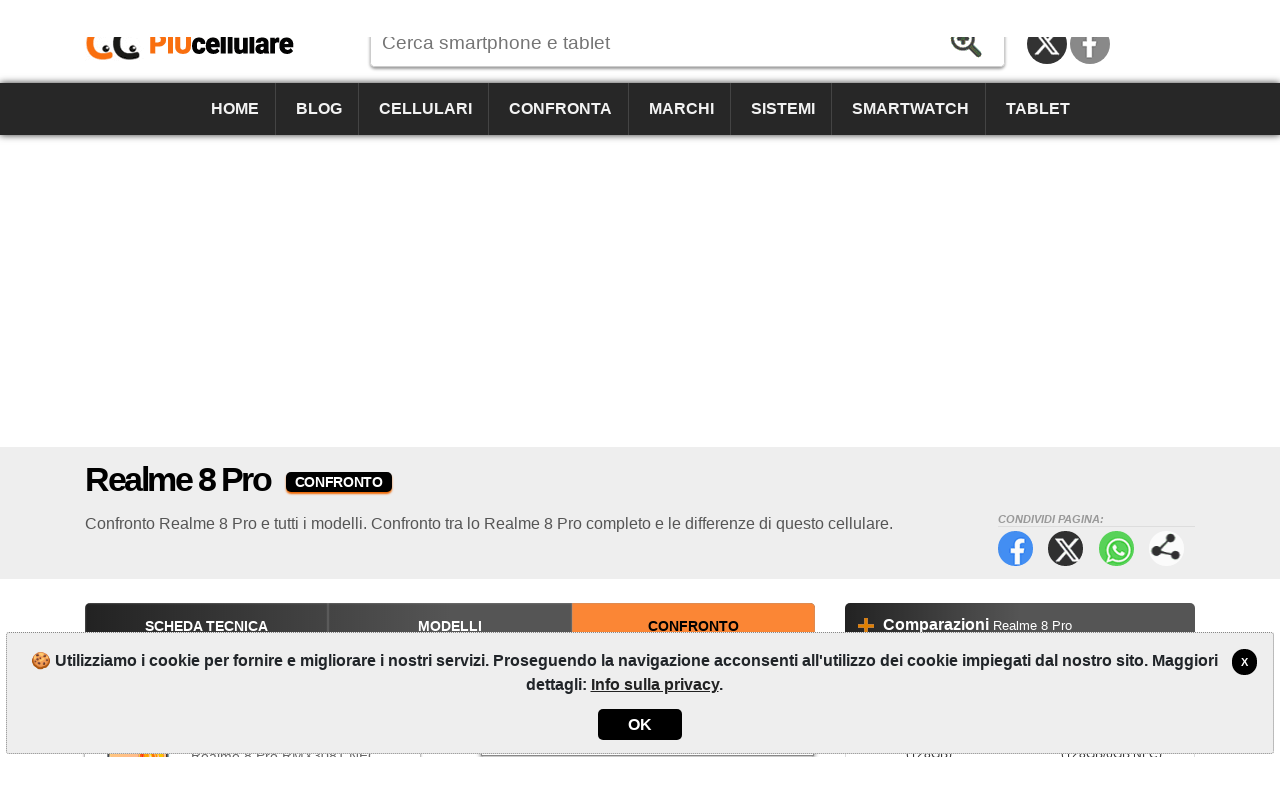

--- FILE ---
content_type: text/html; charset=utf-8
request_url: https://www.piucellulare.it/confronto/cellulari/realme/8-pro/
body_size: 6842
content:
<!DOCTYPE html><html lang=it-IT itemscope itemtype=https://schema.org/WebPage><head><title>Confronto Realme 8 Pro | Pi&#xF9;Cellulare</title><meta charset=utf-8><meta name=robots content=index,follow><meta name=viewport content="width=device-width"><meta name=dcterms.rights content=phonemore.com><meta name=apple-mobile-web-app-title content=PiùCellulare><meta http-equiv=x-ua-compatible content="IE=edge"><link rel=dns-prefetch href=https://cdn.phonemore.com><link rel="shortcut icon" type=image/x-icon href=/favicon.ico><link rel=preload as=style href=https://cdn.phonemore.com/design/all.min.css?v12.7><link rel=stylesheet href=https://cdn.phonemore.com/design/all.min.css?v12.7><link rel=apple-touch-icon href=https://cdn.phonemore.com/design/img/logo/apple/piucellulare.png><link rel=canonical href="https://www.piucellulare.it/confronto/cellulari/realme/8-pro/"><link rel=next href=https://www.piucellulare.it/confronto/cellulari/realme/8-pro/p2><meta name=description content="Confronto Realme 8 Pro e tutti i modelli. Confronto tra lo Realme 8 Pro completo e le differenze di questo cellulare."><meta property=og:title content="Confronto Realme 8 Pro"><meta name=twitter:card content=summary><meta name=twitter:title content="Confronto Realme 8 Pro"><meta name=twitter:site content=PiuCellulare><meta name=twitter:image content=https://cdn.phonemore.com/design/img/logo/social/piucellulare.png><meta property=og:image content=https://cdn.phonemore.com/design/img/logo/social/piucellulare.png><script defer src=https://cdn.phonemore.com/js/all.min.js?v12.7></script><script async data-ad-client=ca-pub-7841484351967588 src=https://pagead2.googlesyndication.com/pagead/js/adsbygoogle.js></script><script async src="https://www.googletagmanager.com/gtag/js?id=G-MF9WBRHRS9"></script></head><body><div class=skip_content><a href=#accessibility_content>Salta al contenuto</a></div> <div id=ajaxload class=d-none><div class=loader></div></div> <header itemscope itemtype=https://schema.org/Organization> <div class="faixinha menubg"></div><meta itemprop=name content=PiùCellulare><meta itemprop=founder content="Mauricio Eduardo Hernaski"><div class="container google-anno-skip"> <div class=row> <div class="col-sm-12 col-lg-3 col-xl-3"> <div class=logo> <a class=it itemprop=url href=https://www.piucellulare.it target=_top>https://www.piucellulare.it</a> <div class=d-none itemprop=logo itemscope itemtype=https://schema.org/ImageObject><meta itemprop=url content=https://cdn.phonemore.com/design/img/logo/social/piucellulare.png></div> </div> </div> <div class="col-sm-12 col-lg-6 col-xl-7"> <input type=hidden id=hdnDispositivoTexto value=Mobile> <input type=hidden id=hdnModeloTexto value=Modello> <input type=hidden id=hdnModelosTexto value=Modelli> <input type=hidden id=hdnEnderecoBusca value="/scheda-tecnica/"> <div class=pesquisa> <label for=txtPesquisaPortal class=d-none>Cerca</label> <input type=search id=txtPesquisaPortal class=more_autocomplete maxlength=50 placeholder="Cerca smartphone e tablet" value=""> <input type=button id=btnPesquisa class=botao value=Ricerca> </div> </div> </div> </div> <div class="container-fluid google-anno-skip"> <div class=row> <div class="col-12 menubg"> <nav id=topnav class=topnav> <div class=container> <a href="/">Home</a> <a href="/blog/">Blog</a> <a href="/cellulari/">Cellulari</a> <a href="/confronto/cellulari/">Confronta</a> <a href="/marchi/">Marchi</a> <a href="/sistemi/">Sistemi</a> <a href="/smartwatch/">Smartwatch</a> <a href="/tablet/">Tablet</a> <div class=top_social><a class=twitter title="Twitter / X" href=https://twitter.com/PiuCellulare rel="me noopener" itemprop=sameAs target=_blank>Twitter / X</a><a class=face title=Facebook href=https://www.facebook.com/PiuCellulare rel="me noopener" itemprop=sameAs target=_blank>Facebook</a></div> </div> <a href=javascript:void(0) class=icon onclick=OpenMenuMob()> <i></i><i></i><i></i> <span class=menu>MENU</span><span class=x>X</span> </a> </nav> </div> </div> </div> <div class=container> <div class=row> <div class="col-12 my-3"> <div class=ads><ins class=adsbygoogle data-ad-client=ca-pub-7841484351967588 data-ad-slot=8074312205 data-ad-format=auto data-full-width-responsive=true></ins><script>(adsbygoogle=window.adsbygoogle||[]).push({});</script></div> </div> </div> </div> </header> <main id=accessibility_content> <div class="container-fluid mb-4"> <div class="row titulo"> <div class=container> <div class=row> <div class=col-12> <h1 itemprop=headline>Realme 8 Pro <span class=dest>CONFRONTO</span></h1> <div class=share_content> <span class=tit>Condividi pagina:</span> <a target=_blank class=face href=#>Facebook</a> <a target=_blank class=twitter href=#>Twitter</a> <a target=_blank class=whats href=#>WhatsApp</a> <a class=more href=#>Condividi pagina:</a> </div> <h2 class=subtitulo itemprop=alternativeHeadline>Confronto Realme 8 Pro e tutti i modelli. Confronto tra lo Realme 8 Pro completo e le differenze di questo cellulare.</h2> </div> </div> </div> </div> </div> <div class=container> <div class=row> <div class="col-lg-8 comparisons"> <div class="bar_links mb-4"> <nav> <div class="row no-gutters"> <div class=col> <a href="/scheda-tecnica/realme/8-pro/">Scheda Tecnica</a> </div> <div class=col> <a href="/modelli/realme/8-pro/">Modelli</a> </div> <div class=col> <a class=ativo href="/confronto/cellulari/realme/8-pro/">Confronto</a> </div> </div> </nav> </div> <div class="compare google-anno-skip"> <div class="row no-gutters"> <div class="col-xs-12 col-sm-12 col-md"> <div class=cel1> <span id=lblValCel1 class="valida d-none">Inserisci il dispositivo 1</span> <label for=txtCelular1>Dispositivo 1</label> <input id=txtCelular1 name=txtCelular1 type=text maxlength=50 class=compare_autocomplete placeholder="Nome o modello del mobile" autocomplete=off> <div id=divCelular1></div> <div class=clear><input type=hidden id=hdnCelular1 value=0></div> <label id=lblFabricante1 for=cboMarca1>Marche</label> <select id=cboMarca1 name=cboMarca1><option value="">&#x2193; Seleziona</option><option value=18>Acer</option><option value=10>Alcatel</option><option value=50>Amazon</option><option value=76>Anda</option><option value=1>Apple</option><option value=45>Archos</option><option value=11>Asus</option><option value=58>BGH</option><option value=6>BlackBerry</option><option value=72>Blackview</option><option value=24>Blu</option><option value=54>Bq</option><option value=46>CAT</option><option value=40>CCE</option><option value=70>Cerulean</option><option value=78>Coolpad</option><option value=22>Dell</option><option value=79>Energizer</option><option value=74>Essential</option><option value=92>Fairphone</option><option value=23>Gigabyte</option><option value=51>Gionee</option><option value=62>Google</option><option value=27>Gradiente</option><option value=95>HMD</option><option value=84>Honor</option><option value=13>HP</option><option value=3>HTC</option><option value=21>Huawei</option><option value=77>Hyundai</option><option value=87>Infinix</option><option value=90>iQOO</option><option value=35>Jiayu</option><option value=36>Kyocera</option><option value=47>Lanix</option><option value=65>LeEco</option><option value=12>Lenovo</option><option value=4>LG</option><option value=32>Meizu</option><option value=52>Meu</option><option value=34>Micromax</option><option value=43>Microsoft</option><option value=67>Mirage</option><option value=7>Motorola</option><option value=66>Multilaser</option><option value=44>NEC</option><option value=63>Nextbit</option><option value=53>NGM</option><option value=2>Nokia</option><option value=73>NOMU</option><option value=91>Nothing</option><option value=80>Obabox</option><option value=14>Onda</option><option value=48>OnePlus</option><option value=42>Oppo</option><option value=29>Orange</option><option value=55>Otium</option><option value=93>Oukitel</option><option value=8>Palm</option><option value=37>Panasonic</option><option value=38>Pantech</option><option value=61>Parla</option><option value=57>Philco</option><option value=15>Philips</option><option value=31>Positivo</option><option value=71>Qbex</option><option value=59>Quantum</option><option value=75>Razer</option><option value=81>Realme</option><option value=83>RedMagic</option><option value=17>Sagem</option><option value=5>Samsung</option><option value=33>Sharp</option><option value=88>Sonim</option><option value=9>Sony</option><option value=25>Sony Ericsson</option><option value=30>T-Mobile</option><option value=82>TCL</option><option value=86>Tecno</option><option value=16>Toshiba</option><option value=64>TP-Link</option><option value=94>Trump</option><option value=85>Ulefone</option><option value=89>Umidigi</option><option value=69>Unihertz</option><option value=26>Venko</option><option value=20>Vertu</option><option value=56>Vivo</option><option value=39>Vodafone</option><option value=60>Wiko</option><option value=68>Wileyfox</option><option value=49>Xiaomi</option><option value=41>Xolo</option><option value=28>Yezz</option><option value=19>ZTE</option></select> <label id=lblModelo1 for=cboCelularesMarca1>Modello</label> <select id=cboCelularesMarca1></select> </div> </div> <div class="col-xs-12 col-md-1"> <div class=vs> <span id=vs1>v</span><span id=vs2>s</span> </div> </div> <div class="col-xs-12 col-sm-12 col-md"> <div class=cel2> <span id=lblValCel2 class="valida d-none">Inserisci il dispositivo 2</span> <label for=txtCelular2>Dispositivo 2</label> <input id=txtCelular2 name=txtCelular2 type=text maxlength=50 class=compare_autocomplete placeholder="Nome o modello del mobile" autocomplete=off> <div id=divCelular2></div> <div class=clear><input type=hidden id=hdnCelular2 value=0></div> <label id=lblFabricante2 for=cboMarca2>Marche</label> <select id=cboMarca2 name=cboMarca2><option value="">&#x2193; Seleziona</option><option value=18>Acer</option><option value=10>Alcatel</option><option value=50>Amazon</option><option value=76>Anda</option><option value=1>Apple</option><option value=45>Archos</option><option value=11>Asus</option><option value=58>BGH</option><option value=6>BlackBerry</option><option value=72>Blackview</option><option value=24>Blu</option><option value=54>Bq</option><option value=46>CAT</option><option value=40>CCE</option><option value=70>Cerulean</option><option value=78>Coolpad</option><option value=22>Dell</option><option value=79>Energizer</option><option value=74>Essential</option><option value=92>Fairphone</option><option value=23>Gigabyte</option><option value=51>Gionee</option><option value=62>Google</option><option value=27>Gradiente</option><option value=95>HMD</option><option value=84>Honor</option><option value=13>HP</option><option value=3>HTC</option><option value=21>Huawei</option><option value=77>Hyundai</option><option value=87>Infinix</option><option value=90>iQOO</option><option value=35>Jiayu</option><option value=36>Kyocera</option><option value=47>Lanix</option><option value=65>LeEco</option><option value=12>Lenovo</option><option value=4>LG</option><option value=32>Meizu</option><option value=52>Meu</option><option value=34>Micromax</option><option value=43>Microsoft</option><option value=67>Mirage</option><option value=7>Motorola</option><option value=66>Multilaser</option><option value=44>NEC</option><option value=63>Nextbit</option><option value=53>NGM</option><option value=2>Nokia</option><option value=73>NOMU</option><option value=91>Nothing</option><option value=80>Obabox</option><option value=14>Onda</option><option value=48>OnePlus</option><option value=42>Oppo</option><option value=29>Orange</option><option value=55>Otium</option><option value=93>Oukitel</option><option value=8>Palm</option><option value=37>Panasonic</option><option value=38>Pantech</option><option value=61>Parla</option><option value=57>Philco</option><option value=15>Philips</option><option value=31>Positivo</option><option value=71>Qbex</option><option value=59>Quantum</option><option value=75>Razer</option><option value=81>Realme</option><option value=83>RedMagic</option><option value=17>Sagem</option><option value=5>Samsung</option><option value=33>Sharp</option><option value=88>Sonim</option><option value=9>Sony</option><option value=25>Sony Ericsson</option><option value=30>T-Mobile</option><option value=82>TCL</option><option value=86>Tecno</option><option value=16>Toshiba</option><option value=64>TP-Link</option><option value=94>Trump</option><option value=85>Ulefone</option><option value=89>Umidigi</option><option value=69>Unihertz</option><option value=26>Venko</option><option value=20>Vertu</option><option value=56>Vivo</option><option value=39>Vodafone</option><option value=60>Wiko</option><option value=68>Wileyfox</option><option value=49>Xiaomi</option><option value=41>Xolo</option><option value=28>Yezz</option><option value=19>ZTE</option></select> <label id=lblModelo2 for=cboCelularesMarca2>Modello</label> <select id=cboCelularesMarca2></select> </div> </div> </div> <div class=my-3> <button id=lnbCompararCelulares class=botao_g><span>CONFRONTA</span></button> </div> </div> <div class=clear></div> <div class="paginacao mt-5 mb-4"> Confronti del Realme 8 Pro </div> <div class=row> <div class="col-md-6 col-lg-6"> <a class=comparacao href=/confronto/cellulari/tecno-pova-2-128gb-vs-realme-8-pro-128gb6gb-nfc/17446473> <span class=apa><img src=https://cdn.phonemore.com/content/2021/jpg/16293m.jpg alt="Tecno Pova 2 (128GB)" loading=lazy>Tecno Pova 2 <span class=tesis>(128GB)</span></span> <strong>vs</strong> <span class=apa><img src=https://cdn.phonemore.com/content/2021/jpg/16566m.jpg alt="Realme 8 Pro (128GB/6GB NFC)" loading=lazy>Realme 8 Pro <span class=tesis>(128GB/6GB NFC)</span></span> </a> </div> <div class="col-md-6 col-lg-6"> <a class=comparacao href=/confronto/cellulari/xiaomi-redmi-9-india-64gb-vs-realme-8-pro-128gb6gb-nfc/17446155> <span class=apa><img src=https://cdn.phonemore.com/content/2020/jpg/15137m.jpg alt="Xiaomi Redmi 9 (India 64GB)" loading=lazy>Xiaomi Redmi 9 <span class=tesis>(India 64GB)</span></span> <strong>vs</strong> <span class=apa><img src=https://cdn.phonemore.com/content/2021/jpg/16566m.jpg alt="Realme 8 Pro (128GB/6GB NFC)" loading=lazy>Realme 8 Pro <span class=tesis>(128GB/6GB NFC)</span></span> </a> </div> <div class="col-md-6 col-lg-6"> <a class=comparacao href=/confronto/cellulari/realme-8-pro-128gb6gb-nfc-vs-honor-400-pro-dnp-an00-512gb12gb/26162855> <span class=apa><img src=https://cdn.phonemore.com/content/2021/jpg/16566m.jpg alt="Realme 8 Pro (128GB/6GB NFC)" loading=lazy>Realme 8 Pro <span class=tesis>(128GB/6GB NFC)</span></span> <strong>vs</strong> <span class=apa><img src=https://cdn.phonemore.com/content/2025/jpg/23220m.jpg alt="Honor 400 Pro (DNP-AN00 512GB/12GB)" loading=lazy>Honor 400 Pro <span class=tesis>(DNP-AN00 512GB/12GB)</span></span> </a> </div> <div class="col-md-6 col-lg-6"> <a class=comparacao href=/confronto/cellulari/samsung-galaxy-a15-5g-sm-a156bdsn-128gb-vs-realme-8-pro-128gb6gb-nfc/24828795> <span class=apa><img src=https://cdn.phonemore.com/content/2024/jpg/22232m.jpg alt="Samsung Galaxy A15 5G (SM-A156B/DSN 128GB)" loading=lazy>Samsung Galaxy A15 5G <span class=tesis>(SM-A156B/DSN 128GB)</span></span> <strong>vs</strong> <span class=apa><img src=https://cdn.phonemore.com/content/2021/jpg/16566m.jpg alt="Realme 8 Pro (128GB/6GB NFC)" loading=lazy>Realme 8 Pro <span class=tesis>(128GB/6GB NFC)</span></span> </a> </div> <div class="col-md-6 col-lg-6"> <a class=comparacao href=/confronto/cellulari/realme-8-pro-128gb6gb-nfc-vs-samsung-galaxy-m14-sm-m146bdsn-128gb4gb/23956545> <span class=apa><img src=https://cdn.phonemore.com/content/2021/jpg/16566m.jpg alt="Realme 8 Pro (128GB/6GB NFC)" loading=lazy>Realme 8 Pro <span class=tesis>(128GB/6GB NFC)</span></span> <strong>vs</strong> <span class=apa><img src=https://cdn.phonemore.com/content/2023/jpg/21471m.jpg alt="Samsung Galaxy M14 (SM-M146B/DSN 128GB/4GB)" loading=lazy>Samsung Galaxy M14 <span class=tesis>(SM-M146B/DSN 128GB/4GB)</span></span> </a> </div> <div class="col-md-6 col-lg-6"> <a class=comparacao href=/confronto/cellulari/apple-iphone-8-plus-256gb-vs-realme-8-pro-128gb6gb-nfc/17444221> <span class=apa><img src=https://cdn.phonemore.com/content/2017/jpg/8241m.jpg alt="Apple iPhone 8 Plus (256GB)" loading=lazy>Apple iPhone 8 Plus <span class=tesis>(256GB)</span></span> <strong>vs</strong> <span class=apa><img src=https://cdn.phonemore.com/content/2021/jpg/16566m.jpg alt="Realme 8 Pro (128GB/6GB NFC)" loading=lazy>Realme 8 Pro <span class=tesis>(128GB/6GB NFC)</span></span> </a> </div> <div class="col-md-6 col-lg-6"> <a class=comparacao href=/confronto/cellulari/vodafone-smart-iii-975n-vs-realme-8-pro-128gb6gb-nfc/17442308> <span class=apa><img src=https://cdn.phonemore.com/content/2014/jpg/1928m.jpg alt="Vodafone Smart III (975N)" loading=lazy>Vodafone Smart III <span class=tesis>(975N)</span></span> <strong>vs</strong> <span class=apa><img src=https://cdn.phonemore.com/content/2021/jpg/16566m.jpg alt="Realme 8 Pro (128GB/6GB NFC)" loading=lazy>Realme 8 Pro <span class=tesis>(128GB/6GB NFC)</span></span> </a> </div> <div class="col-md-6 col-lg-6"> <a class=comparacao href=/confronto/cellulari/apple-iphone-17-pro-max-256gb-vs-realme-8-pro-128gb6gb-nfc/26372871> <span class=apa><img src=https://cdn.phonemore.com/content/2025/jpg/23526m.jpg alt="Apple iPhone 17 Pro Max (256GB)" loading=lazy>Apple iPhone 17 Pro Max <span class=tesis>(256GB)</span></span> <strong>vs</strong> <span class=apa><img src=https://cdn.phonemore.com/content/2021/jpg/16566m.jpg alt="Realme 8 Pro (128GB/6GB NFC)" loading=lazy>Realme 8 Pro <span class=tesis>(128GB/6GB NFC)</span></span> </a> </div> <div class="col-md-6 col-lg-6"> <a class=comparacao href=/confronto/cellulari/samsung-galaxy-m33-sm-m336buds-128gb6gb-vs-realme-8-pro-128gb6gb-nfc/26336601> <span class=apa><img src=https://cdn.phonemore.com/content/2025/jpg/23302m.jpg alt="Samsung Galaxy M33 (SM-M336BU/DS 128GB/6GB)" loading=lazy>Samsung Galaxy M33 <span class=tesis>(SM-M336BU/DS 128GB/6GB)</span></span> <strong>vs</strong> <span class=apa><img src=https://cdn.phonemore.com/content/2021/jpg/16566m.jpg alt="Realme 8 Pro (128GB/6GB NFC)" loading=lazy>Realme 8 Pro <span class=tesis>(128GB/6GB NFC)</span></span> </a> </div> <div class="col-md-6 col-lg-6"> <a class=comparacao href=/confronto/cellulari/realme-14-512gb-vs-realme-8-pro-128gb6gb-nfc/26249655> <span class=apa><img src=https://cdn.phonemore.com/content/2025/jpg/23235m.jpg alt="Realme 14 (512GB)" loading=lazy>Realme 14 <span class=tesis>(512GB)</span></span> <strong>vs</strong> <span class=apa><img src=https://cdn.phonemore.com/content/2021/jpg/16566m.jpg alt="Realme 8 Pro (128GB/6GB NFC)" loading=lazy>Realme 8 Pro <span class=tesis>(128GB/6GB NFC)</span></span> </a> </div> <div class="col-md-6 col-lg-6"> <a class=comparacao href=/confronto/cellulari/realme-14-256gb8gb-vs-realme-8-pro-128gb6gb-nfc/26242416> <span class=apa><img src=https://cdn.phonemore.com/content/2025/jpg/23235m.jpg alt="Realme 14 (256GB/8GB)" loading=lazy>Realme 14 <span class=tesis>(256GB/8GB)</span></span> <strong>vs</strong> <span class=apa><img src=https://cdn.phonemore.com/content/2021/jpg/16566m.jpg alt="Realme 8 Pro (128GB/6GB NFC)" loading=lazy>Realme 8 Pro <span class=tesis>(128GB/6GB NFC)</span></span> </a> </div> <div class="col-md-6 col-lg-6"> <a class=comparacao href=/confronto/cellulari/realme-8-pro-128gb6gb-nfc-vs-infinix-hot-40i-256gb/26235178> <span class=apa><img src=https://cdn.phonemore.com/content/2021/jpg/16566m.jpg alt="Realme 8 Pro (128GB/6GB NFC)" loading=lazy>Realme 8 Pro <span class=tesis>(128GB/6GB NFC)</span></span> <strong>vs</strong> <span class=apa><img src=https://cdn.phonemore.com/content/2025/jpg/23229m.jpg alt="Infinix Hot 40i (256GB)" loading=lazy>Infinix Hot 40i <span class=tesis>(256GB)</span></span> </a> </div> <div class="col-md-6 col-lg-6"> <a class=comparacao href=/confronto/cellulari/realme-8-pro-128gb6gb-nfc-vs-infinix-hot-40-128gb/26213470> <span class=apa><img src=https://cdn.phonemore.com/content/2021/jpg/16566m.jpg alt="Realme 8 Pro (128GB/6GB NFC)" loading=lazy>Realme 8 Pro <span class=tesis>(128GB/6GB NFC)</span></span> <strong>vs</strong> <span class=apa><img src=https://cdn.phonemore.com/content/2025/jpg/23228m.jpg alt="Infinix Hot 40 (128GB)" loading=lazy>Infinix Hot 40 <span class=tesis>(128GB)</span></span> </a> </div> <div class="col-md-6 col-lg-6"> <a class=comparacao href=/confronto/cellulari/realme-8-pro-128gb6gb-nfc-vs-honor-400-lite-abr-nx1-256gb12gb/26191773> <span class=apa><img src=https://cdn.phonemore.com/content/2021/jpg/16566m.jpg alt="Realme 8 Pro (128GB/6GB NFC)" loading=lazy>Realme 8 Pro <span class=tesis>(128GB/6GB NFC)</span></span> <strong>vs</strong> <span class=apa><img src=https://cdn.phonemore.com/content/2025/jpg/23226m.jpg alt="Honor 400 Lite (ABR-NX1 256GB/12GB)" loading=lazy>Honor 400 Lite <span class=tesis>(ABR-NX1 256GB/12GB)</span></span> </a> </div> <div class="col-md-6 col-lg-6"> <a class=comparacao href=/confronto/cellulari/honor-400-lite-abr-nx3-256gb12gb-vs-realme-8-pro-128gb6gb-nfc/26184542> <span class=apa><img src=https://cdn.phonemore.com/content/2025/jpg/23226m.jpg alt="Honor 400 Lite (ABR-NX3 256GB/12GB)" loading=lazy>Honor 400 Lite <span class=tesis>(ABR-NX3 256GB/12GB)</span></span> <strong>vs</strong> <span class=apa><img src=https://cdn.phonemore.com/content/2021/jpg/16566m.jpg alt="Realme 8 Pro (128GB/6GB NFC)" loading=lazy>Realme 8 Pro <span class=tesis>(128GB/6GB NFC)</span></span> </a> </div> <div class="col-md-6 col-lg-6"> <a class=comparacao href=/confronto/cellulari/realme-8-pro-128gb6gb-nfc-vs-honor-400-lite-abr-nx3-256gb8gb/26177310> <span class=apa><img src=https://cdn.phonemore.com/content/2021/jpg/16566m.jpg alt="Realme 8 Pro (128GB/6GB NFC)" loading=lazy>Realme 8 Pro <span class=tesis>(128GB/6GB NFC)</span></span> <strong>vs</strong> <span class=apa><img src=https://cdn.phonemore.com/content/2025/jpg/23226m.jpg alt="Honor 400 Lite (ABR-NX3 256GB/8GB)" loading=lazy>Honor 400 Lite <span class=tesis>(ABR-NX3 256GB/8GB)</span></span> </a> </div> </div> <div class=paginacao> <strong>Totale: 6927</strong><span>Mostrando 16 cellulari nella pagina 1 di 433</span> </div> <div class="float-right mb-3"> <a href=/confronto/cellulari/realme/8-pro/p2 class="botao_m botao_pag"><span>Prossima</span></a> </div> </div> <div class="col-lg-4 lateral"> <div class="barra_titulo mb-3"><div class=mais><a href="/confronto/cellulari/realme/8-pro/"><strong>Comparazioni</strong> <span class=titless>Realme 8 Pro</span></a></div></div> <div class="row rcolflex"> <div class="col-md-6 col-lg-12"> <a class=comparacao href=/confronto/cellulari/tecno-pova-2-128gb-vs-realme-8-pro-128gb6gb-nfc/17446473> <span class=apa><img src=https://cdn.phonemore.com/content/2021/jpg/16293m.jpg alt="Tecno Pova 2 (128GB)" loading=lazy>Tecno Pova 2 <span class=tesis>(128GB)</span></span> <strong>vs</strong> <span class=apa><img src=https://cdn.phonemore.com/content/2021/jpg/16566m.jpg alt="Realme 8 Pro (128GB/6GB NFC)" loading=lazy>Realme 8 Pro <span class=tesis>(128GB/6GB NFC)</span></span> </a> </div> <div class="col-md-6 col-lg-12"> <a class=comparacao href=/confronto/cellulari/xiaomi-redmi-9-india-64gb-vs-realme-8-pro-128gb6gb-nfc/17446155> <span class=apa><img src=https://cdn.phonemore.com/content/2020/jpg/15137m.jpg alt="Xiaomi Redmi 9 (India 64GB)" loading=lazy>Xiaomi Redmi 9 <span class=tesis>(India 64GB)</span></span> <strong>vs</strong> <span class=apa><img src=https://cdn.phonemore.com/content/2021/jpg/16566m.jpg alt="Realme 8 Pro (128GB/6GB NFC)" loading=lazy>Realme 8 Pro <span class=tesis>(128GB/6GB NFC)</span></span> </a> </div> </div> <div class="ads mb-4"><ins class=adsbygoogle data-ad-client=ca-pub-7841484351967588 data-ad-slot=2821275083 data-ad-format=auto data-full-width-responsive=true></ins><script>(adsbygoogle=window.adsbygoogle||[]).push({});</script></div> <div class="barra_titulo mb-3"> <div class=mais><a href="/blog/"><strong>Blog</strong></a></div> </div> <div class="not_area not_capa mb-4"> <a href=/blog/i-display-degli-smartphone-tra-fragilita-tecnologia-e-costi-in-aumento/10114> <span class=img><img src=https://cdn.phonemore.com/content/2026/jpg/23928m.jpg alt=mini></span> <p>I display degli smartphone, tra fragilit&#xE0;, tecnologia e costi in aumento</p> <span class=dat>gioved&#xEC;, 08.01.2026</span> </a> <a href=/blog/trucchi-per-salvare-spazio-di-archiviazione-sui-dispositivi-moderni/9704> <span class=img><img src=https://cdn.phonemore.com/content/2025/jpg/23405m.jpg alt=mini></span> <p>Trucchi per salvare spazio di archiviazione sui dispositivi moderni</p> <span class=dat>venerd&#xEC;, 08.08.2025</span> </a> <a href=/blog/velocita-realismo-e-zero-lag-il-5g-ridefinisce-il-mobile-gaming/9616> <span class=img><img src=https://cdn.phonemore.com/content/2025/jpg/23304m.jpg alt=mini></span> <p>Velocit&#xE0;, realismo e zero lag: il 5G ridefinisce il mobile gaming</p> <span class=dat>marted&#xEC;, 08.07.2025</span> </a> <a href=/blog/come-scegliere-una-buona-app-di-gioco-online-guida-per-smartphone-e-tablet/9615> <span class=img><img src=https://cdn.phonemore.com/content/2025/jpg/23301m.jpg alt=mini></span> <p>Come scegliere una buona app di gioco online: guida per smartphone e tablet</p> <span class=dat>domenica, 06.07.2025</span> </a> </div> <a class="seemore my-4" href="/blog/">più noticias</a> </div> </div> </div> </main> <footer class="textura mt-4 google-anno-skip"> <div id=rodape class=container-fluid> <div class=container> <div class=row> <div class="col-12 links"> <a id=top href=#>TOP</a> <a href=/site/mappa-del-sito/20>Mappa del sito</a> <span>&bull;</span> <a href="/chi-siamo/">Chi siamo</a> <span>&bull;</span> <a href=/site/informativa-sulla-privacy/7>Info sulla privacy</a> </div> <div class="col-12 links idiomas"> <a class=current>Italiano</a> &bull; <a href="https://www.phonemore.com/compare/phones/realme/8-pro/">English</a> &bull; <a href="https://www.tiomovil.com/comparar/moviles/realme/8-pro/">Espa&#xF1;ol</a> &bull; <a href="https://www.plusmobile.fr/comparatif/portables/realme/8-pro/">Fran&#xE7;ais</a> &bull; <a href="https://www.maiscelular.com.br/comparar/celulares/realme/8-pro/">Portugu&#xEA;s-BR</a> &bull; <a href="https://meutelemovel.pt/comparar/telemoveis/realme/8-pro/">Portugu&#xEA;s-PT</a> &bull; <a href="https://www.phonemore.in/compare/phones/realme/8-pro/">&#x939;&#x93F;&#x928;&#x94D;&#x926;&#x940;</a> &bull; <a href="https://www.phone888.cn/compare/phones/realme/8-pro/">&#x4E2D;&#x6587;</a> </div> <div class=col-12> <div class=copy>&copy;2012-2026<br>PiuCellulare è il vostro confronto di smartphone e tablet e le specifiche complete.</div> </div> </div> </div> </div> </footer> <div class="gdpr d-none google-anno-skip"> <div> <a class=ok href=#>X</a> <p>🍪 Utilizziamo i cookie per fornire e migliorare i nostri servizi. Proseguendo la navigazione acconsenti all'utilizzo dei cookie impiegati dal nostro sito. Maggiori dettagli: <a href=/site/informativa-sulla-privacy/7>Info sulla privacy</a>.</p> <div class=accept><a class=ok href=#>OK</a></div> </div> </div><script>window.dataLayer=window.dataLayer||[];function gtag(){dataLayer.push(arguments);}gtag('js',new Date());gtag('config','G-MF9WBRHRS9');</script><input id=hdnCopyLabel type=hidden value="Copia il link"> <div id=share_modal> <div class="modal_content share_content"> <span class=close>&times;</span> <p>Condividi pagina:</p> <div id=share_more></div> </div> </div><script>var idFirstPhoneCompare=5901;</script></body></html>